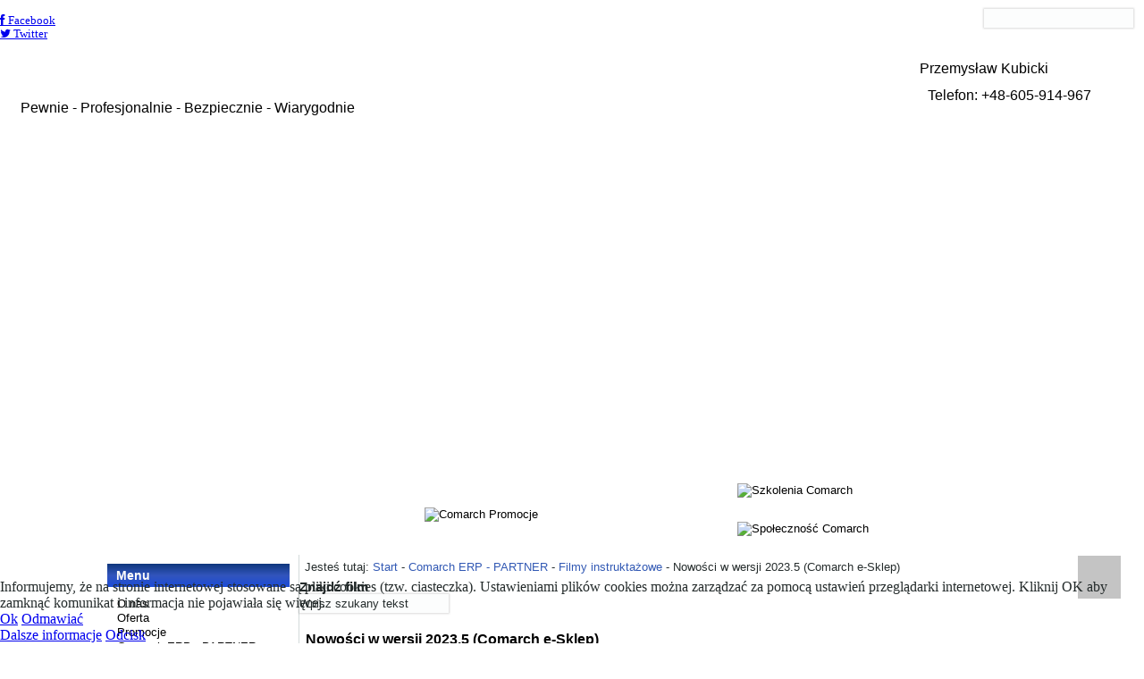

--- FILE ---
content_type: text/html; charset=utf-8
request_url: https://graf-cad.pl/index.php/comarcherppartner/filmy-instruktazowe/526-nowosci-w-wersji-2023-5-comarch-e-sklep
body_size: 9517
content:
<!DOCTYPE html>
<html dir="ltr" lang="pl-pl">


<head>
<script type="text/javascript">  (function(){ function blockCookies(disableCookies, disableLocal, disableSession){ if(disableCookies == 1){ if(!document.__defineGetter__){ Object.defineProperty(document, 'cookie',{ get: function(){ return ''; }, set: function(){ return true;} }); }else{ var oldSetter = document.__lookupSetter__('cookie'); if(oldSetter) { Object.defineProperty(document, 'cookie', { get: function(){ return ''; }, set: function(v){ if(v.match(/reDimCookieHint\=/) || v.match(/26b94f1590c1c0f9b30a0eb990bb9ef5\=/)) { oldSetter.call(document, v); } return true; } }); } } var cookies = document.cookie.split(';'); for (var i = 0; i < cookies.length; i++) { var cookie = cookies[i]; var pos = cookie.indexOf('='); var name = ''; if(pos > -1){ name = cookie.substr(0, pos); }else{ name = cookie; } if(name.match(/reDimCookieHint/)) { document.cookie = name + '=; expires=Thu, 01 Jan 1970 00:00:00 GMT'; } } } if(disableLocal == 1){ window.localStorage.clear(); window.localStorage.__proto__ = Object.create(window.Storage.prototype); window.localStorage.__proto__.setItem = function(){ return undefined; }; } if(disableSession == 1){ window.sessionStorage.clear(); window.sessionStorage.__proto__ = Object.create(window.Storage.prototype); window.sessionStorage.__proto__.setItem = function(){ return undefined; }; } } blockCookies(1,1,1); }()); </script>


<!-- Google Tag Manager -->
<script>(function(w,d,s,l,i){w[l]=w[l]||[];w[l].push({'gtm.start':
new Date().getTime(),event:'gtm.js'});var f=d.getElementsByTagName(s)[0],
j=d.createElement(s),dl=l!='dataLayer'?'&l='+l:'';j.async=true;j.src=
'https://www.googletagmanager.com/gtm.js?id='+i+dl;f.parentNode.insertBefore(j,f);
})(window,document,'script','dataLayer','GTM-W4RD2V3');</script>
<!-- End Google Tag Manager -->

    <base href="https://graf-cad.pl/index.php/comarcherppartner/filmy-instruktazowe/526-nowosci-w-wersji-2023-5-comarch-e-sklep" />
	<meta http-equiv="content-type" content="text/html; charset=utf-8" />
	<meta name="keywords" content="komputery, CDN, COMARCH, Optima, Microsoft, Adax, graf-cad, Klobuck, Klobuck, Czestochowa, serwis, sieci komputerowe, www, domeny, serwery" />
	<meta name="rights" content="GRAF-CAD" />
	<meta name="author" content="Administrator" />
	<meta name="robots" content="max-snippet:-1, max-image-preview:large, max-video-preview:-1" />
	<meta name="description" content="Firma Komputerowa - kompleksowa obsluga firm: systemy Comarch Klasyka / Optima, komputery, ADAX, DELL, akcesoria, sieci komputerowe, serwisy WWW." />
	<meta name="generator" content="Joomla! - Open Source Content Management - Version 3.10.12" />
	<title>Nowości w wersji 2023.5 (Comarch e-Sklep)</title>
	<link href="/templates/dd_solarsystem_64/favicon.ico" rel="shortcut icon" type="image/vnd.microsoft.icon" />
	<link href="https://graf-cad.pl/index.php/component/search/?Itemid=491&amp;catid=16&amp;id=526&amp;format=opensearch" rel="search" title="Szukaj Firma &quot;GRAF-CAD&quot; Przemyslaw Kubicki" type="application/opensearchdescription+xml" />
	<link href="/plugins/content/jw_allvideos/jw_allvideos/tmpl/Classic/css/template.css?v=7.0" rel="stylesheet" type="text/css" />
	<link href="/plugins/system/cookiehint/css/bw.css?ceb26118de914f1d474fd4fa56e63037" rel="stylesheet" type="text/css" />
	<style type="text/css">
#redim-cookiehint-bottom {position: fixed; z-index: 99999; left: 0px; right: 0px; bottom: 0px; top: auto !important;}
	</style>
	<script type="application/json" class="joomla-script-options new">{"csrf.token":"a13b1109a7cbb5b4a5741b57547143c9","system.paths":{"root":"","base":""}}</script>
	<script src="/plugins/content/jw_allvideos/jw_allvideos/includes/js/behaviour.js?v=7.0" type="text/javascript"></script>
	<script src="/media/jui/js/jquery.min.js?ceb26118de914f1d474fd4fa56e63037" type="text/javascript"></script>
	<script src="/media/jui/js/jquery-noconflict.js?ceb26118de914f1d474fd4fa56e63037" type="text/javascript"></script>
	<script src="/media/jui/js/jquery-migrate.min.js?ceb26118de914f1d474fd4fa56e63037" type="text/javascript"></script>
	<script src="/media/jui/js/bootstrap.min.js?ceb26118de914f1d474fd4fa56e63037" type="text/javascript"></script>
	<script src="/media/system/js/mootools-core.js?ceb26118de914f1d474fd4fa56e63037" type="text/javascript"></script>
	<script src="/media/system/js/core.js?ceb26118de914f1d474fd4fa56e63037" type="text/javascript"></script>
	<script src="/media/system/js/mootools-more.js?ceb26118de914f1d474fd4fa56e63037" type="text/javascript"></script>
	<script src="/media/system/js/caption.js?ceb26118de914f1d474fd4fa56e63037" type="text/javascript"></script>
	<script type="text/javascript">
jQuery(function($){ initTooltips(); $("body").on("subform-row-add", initTooltips); function initTooltips (event, container) { container = container || document;$(container).find(".hasTooltip").tooltip({"html": true,"container": "body"});} });jQuery(function($) {
			 $('.hasTip').each(function() {
				var title = $(this).attr('title');
				if (title) {
					var parts = title.split('::', 2);
					var mtelement = document.id(this);
					mtelement.store('tip:title', parts[0]);
					mtelement.store('tip:text', parts[1]);
				}
			});
			var JTooltips = new Tips($('.hasTip').get(), {"maxTitleChars": 50,"fixed": false});
		});jQuery(window).on('load',  function() {
				new JCaption('img.caption');
			});(function() {  if (typeof gtag !== 'undefined') {       gtag('consent', 'denied', {         'ad_storage': 'denied',         'ad_user_data': 'denied',         'ad_personalization': 'denied',         'functionality_storage': 'denied',         'personalization_storage': 'denied',         'security_storage': 'denied',         'analytics_storage': 'denied'       });     } })();
	</script>
	<!-- Start: Google Structured Data -->
			
<script type="application/ld+json" data-type="gsd">
{
    "@context": "https://schema.org",
    "@type": "BreadcrumbList",
    "itemListElement": [
        {
            "@type": "ListItem",
            "position": 1,
            "name": "Start",
            "item": "https://graf-cad.pl/index.php"
        },
        {
            "@type": "ListItem",
            "position": 2,
            "name": "Comarch ERP - PARTNER",
            "item": "https://graf-cad.pl/index.php/comarcherppartner"
        },
        {
            "@type": "ListItem",
            "position": 3,
            "name": "Filmy instruktażowe",
            "item": "https://graf-cad.pl/index.php/comarcherppartner/filmy-instruktazowe"
        },
        {
            "@type": "ListItem",
            "position": 4,
            "name": "Nowości w wersji 2023.5 (Comarch e-Sklep)",
            "item": "https://graf-cad.pl/index.php/comarcherppartner/filmy-instruktazowe/526-nowosci-w-wersji-2023-5-comarch-e-sklep"
        }
    ]
}
</script>
			<!-- End: Google Structured Data -->

    <link rel="stylesheet" href="/templates/system/css/system.css" />
    <link rel="stylesheet" href="/templates/system/css/general.css" />
    <meta name="viewport" content="initial-scale = 1.0, maximum-scale = 1.0, user-scalable = no, width = device-width" />

    <!--[if lt IE 9]><script src="https://html5shiv.googlecode.com/svn/trunk/html5.js"></script><![endif]-->
    <link rel="stylesheet" href="/templates/dd_solarsystem_64/css/template.css" media="screen" type="text/css" />
    <!--[if lte IE 7]><link rel="stylesheet" href="/templates/dd_solarsystem_64/css/template.ie7.css" media="screen" /><![endif]-->
    <link rel="stylesheet" href="/templates/dd_solarsystem_64/css/template.responsive.css" media="all" type="text/css" />

<link rel="shortcut icon" href="/templates/dd_solarsystem_64/favicon.ico" type="image/x-icon" />
    <script>if ('undefined' != typeof jQuery) document._artxJQueryBackup = jQuery;</script>
    <script src="/templates/dd_solarsystem_64/jquery.js"></script>
    <script>jQuery.noConflict();</script>

    <script src="/templates/dd_solarsystem_64/script.js"></script>
    <script src="/templates/dd_solarsystem_64/script.responsive.js"></script>
    <script src="/templates/dd_solarsystem_64/modules.js"></script>
        <script>if (document._artxJQueryBackup) jQuery = document._artxJQueryBackup;</script>
    <!--hover gallery-->
	
	        <link rel="stylesheet" type="text/css" href="/templates/dd_solarsystem_64/css/style_common.css" />
        <link rel="stylesheet" type="text/css" href="/templates/dd_solarsystem_64/css/style8.css" />
        <link href='http://fonts.googleapis.com/css?family=Oswald' rel='stylesheet' type='text/css' />
 <!--animate-->
        <link rel="stylesheet" type="text/css" href="/templates/dd_solarsystem_64/css/animate.css" />
    <!--slideshow header start-->

<script type="text/javascript" src="/templates/dd_solarsystem_64/js/jquery.min.js"></script>
<link rel="stylesheet" type="text/css" href="/templates/dd_solarsystem_64/js/slider/themes/default/jquery.slider.css" />
<!--[if IE 6]>
<link rel="stylesheet" type="text/css" href="/templates/dd_solarsystem_64/js/slider/themes/default/jquery.slider.ie6.css" />
<![endif]-->
<!--social-->
<link rel="stylesheet" href="/templates/dd_solarsystem_64/css/social.css" type="text/css" media="screen" />
<script type="text/javascript" src="/templates/dd_solarsystem_64/js/slider/jquery.slider.min.js"></script>
<!--To Top-->

<script type="text/javascript" src="/templates/dd_solarsystem_64/js/move-top.js"></script>
<script type="text/javascript" src="/templates/dd_solarsystem_64/js/easing.js"></script>
<script type="text/javascript">
jQuery(document).ready(function($) {
$(".scroll").click(function(event){		
event.preventDefault();
$('html,body').animate({scrollTop:$(this.hash).offset().top},1000);
});
});
</script>

<script async src="https://www.googletagmanager.com/gtag/js?id=G-8FTQ917JK7"></script>
<script>
  window.dataLayer = window.dataLayer || [];
  function gtag(){dataLayer.push(arguments);}
  gtag('js', new Date());

  gtag('config', 'G-8FTQ917JK7');
</script>




<script>
  (function(i,s,o,g,r,a,m){i['GoogleAnalyticsObject']=r;i[r]=i[r]||function(){
  (i[r].q=i[r].q||[]).push(arguments)},i[r].l=1*new Date();a=s.createElement(o),
  m=s.getElementsByTagName(o)[0];a.async=1;a.src=g;m.parentNode.insertBefore(a,m)
  })(window,document,'script','//www.google-analytics.com/analytics.js','ga');

  ga('create', 'UA-5244041-2', 'graf-cad.pl');
  ga('send', 'pageview');

</script>
<!-- Universal Google Analytics Plugin by PB Web Development -->


</head>
<body>

<!-- Google Tag Manager (noscript) -->
<noscript><iframe src="https://www.googletagmanager.com/ns.html?id=GTM-W4RD2V3"
height="0" width="0" style="display:none;visibility:hidden"></iframe></noscript>
<!-- End Google Tag Manager (noscript) -->

<div id="dd-main">
<header class="dd-header">
    <div class="dd-shapes">
        <div class="dd-object1029615938">﻿<div class="slider">
  <div>
    <img src="/images/slideshow/1a.jpg" alt="foto1"/>
      </div>
  <div>
    <img src="/images/slideshow/2a.jpg" alt="foto1"/>
     </div>
  <div>
    <img src="/images/slideshow/4a.jpg" alt="foto1"/>
       </div>
   <div>
    <img src="/images/slideshow/1a.jpg" alt="foto1"/>
        </div>
   <div>
    <img src="/images/slideshow/5a.jpg" alt="foto1"/>
      </div>
</div>


</div>
<div class="dd-textblock dd-object1237202581">
        <div class="dd-object1237202581-text-container">
        <div class="dd-object1237202581-text"></div>
    </div>
    
</div><div class="dd-textblock dd-object1562333370">
        <div class="dd-object1562333370-text-container">
        <div class="dd-object1562333370-text">Przemysław Kubicki</div>
    </div>
    
</div><div class="dd-textblock dd-object198166789">
        <div class="dd-object198166789-text-container">
        <div class="dd-object198166789-text">Telefon: +48-605-914-967</div>
    </div>    
</div><div class="dd-textblock dd-object435794080">
        <div class="dd-object435794080-text-container">
        <div class="dd-object435794080-text"></div>
    </div>
    
</div><div class="dd-textblock dd-object924592033">
        <div class="dd-object924592033-text-container">
        <div class="dd-object924592033-text"></div>
    </div>
    
</div>
            </div>

<h2 class="dd-slogan">Pewnie - Profesjonalnie - Bezpiecznie - Wiarygodnie</h2>



<div class="dd-logo dd-logo-552028536">
    <img src="/templates/dd_solarsystem_64/images/logo-552028536.png" alt="" />
</div><div class="dd-logo dd-logo-1873112609">
    <img src="/templates/dd_solarsystem_64/images/logo-1873112609.png" alt="" />
</div><a href="#" class="dd-logo dd-logo-1542927614">
    <img src="/images/template_logo/logo.png" alt="" />
</a>
<div class="dd-textblock dd-object1481210773">
    <form class="dd-search" name="Search" action="/index.php" method="post">
    <input type="text" value="" name="searchword" />
        <input type="hidden" name="task" value="search" />
<input type="hidden" name="option" value="com_search" />
<input type="submit" value="" name="search" class="dd-search-button" />
        </form>
</div>
<div class="social">﻿<link href="//netdna.bootstrapcdn.com/font-awesome/4.0.3/css/font-awesome.css" rel="stylesheet">
<link href='http://fonts.googleapis.com/css?family=Source+Sans+Pro' rel='stylesheet' type='text/css'>
<ul class='social'>
  <li>
    <a class="fa fa-facebook" href="https://www.facebook.com/FIRMA-GRAF-CAD-191076517634193/">    
      <span>Facebook</span>
    </a> 
  </li>  
  <li>
    <a class="fa fa-twitter" href="https://twitter.com/kubicki_p">
      <span>Twitter</span>
    </a>
  </li>  
   
    
</ul></div>
                    
</header>

<div class="dd-sheet clearfix">
            <div class="dd-content-layout"><div class="dd-content-layout-row"><div class="dd-layout-cell dd-layout-sidebar-bg" style="width: 33%;"><div class="dd-block clearfix"><div class="dd-blockcontent"><div class="custom"  >
	<p><a href="https://www.erp.comarch.pl/izam" target="_blank"><img src="/images/Comarch iZam.png" alt="" style="display: block; margin-left: auto; margin-right: auto;" /></a></p></div></div></div><div class="dd-block clearfix"><div class="dd-blockcontent"><div class="custom"  >
	<p><a title="iBard Comarch" href="https://www.comarch-cloud.com/" target="_blank" rel="noopener noreferrer"><img style="display: block; margin-left: auto; margin-right: auto;" src="/images/Comarch iBard24.png" alt="" /></a></p></div></div></div></div><div class="dd-layout-cell dd-layout-sidebar-bg" style="width: 33%;"><div class="dd-block clearfix"><div class="dd-blockcontent"><div class="custom"  >
	<p><a href="https://www.asysta.comarch.pl/ObslugaZgloszen/Login/Login.aspx?logoutgc" target="_blank" rel="noopener noreferrer"><img style="display: block; margin-left: auto; margin-right: auto;" src="/images/Comarch SOZ.png" alt="" /></a></p>
<p> </p>
<p><a href="https://www.comarch.pl/erp/comarch-optima/promocje/" target="_blank" rel="noopener noreferrer"><img style="display: block; margin-left: auto; margin-right: auto;" src="/images/comarch promocje.png" alt="Comarch Promocje" /></a></p></div></div></div></div><div class="dd-layout-cell dd-layout-sidebar-bg" style="width: 34%;"><div class="dd-block clearfix"><div class="dd-blockcontent"><div class="custom"  >
	<p><a href="https://www.comarch.pl/szkolenia/biznesowe/comarch-erp/oferta-szkolen-dla-klientow/" target="_blank" rel="noopener noreferrer"><img style="display: block; margin-left: auto; margin-right: auto;" src="/images/Comarch Szkolenia.jpg" alt="Szkolenia Comarch" /></a></p>
<p> </p>
<p><a href="https://spolecznosc.comarch.pl/" target="_blank" rel="noopener noreferrer"><img style="display: block; margin-left: auto; margin-right: auto;" src="/images/comarch_spolecznosc.png" alt="Społeczność Comarch" /></a></p></div></div></div></div></div></div><div class="dd-layout-wrapper">
<div class="gallery"></div>
                <div class="dd-content-layout">
                    <div class="dd-content-layout-row">
                        <div class="dd-layout-cell dd-sidebar1">
<div class="dd-block clearfix_menu"><div class="dd-blockheader"><h3 class="t">Menu</h3></div><div class="dd-blockcontent"><ul class="menu nav-pills"><li class="item-477"><a href="/index.php">O nas</a></li><li class="item-484"><a href="/index.php/naszaoferta">Oferta</a></li><li class="item-532"><a href="/index.php/promocje">Promocje</a></li><li class="item-474 active deeper parent"><a href="/index.php/comarcherppartner">Comarch ERP - PARTNER</a><ul><li class="item-479"><a href="https://www.comarch.pl/erp/comarch-optima/cennik/" onclick="window.open(this.href,'targetWindow','toolbar=no,location=no,status=no,menubar=no,scrollbars=yes,resizable=yes');return false;">Cennik Comarch ERP Optima</a></li><li class="item-480"><a href="/index.php/comarcherppartner/cennikioptima24">Cennik eComarch ERP</a></li><li class="item-1204"><a href="/index.php/comarcherppartner/cennik-comarch-ksef">Optima &amp; KSeF</a></li><li class="item-478"><a href="/index.php/comarcherppartner/2013-07-14-09-12-23">Comarch Klasyka</a></li><li class="item-603"><a href="https://www.comarch.pl/erp/business-intelligence/" onclick="window.open(this.href,'targetWindow','toolbar=no,location=no,status=no,menubar=no,scrollbars=yes,resizable=yes');return false;">Comarch ERP BI</a></li><li class="item-531"><a href="/index.php/comarcherppartner/promocje-comarch">Promocje Comarch</a></li><li class="item-613"><a href="https://pomoc.comarch.pl/optima/pl/2026/kategorie/biuletyny/" onclick="window.open(this.href,'targetWindow','toolbar=no,location=no,status=no,menubar=no,scrollbars=yes,resizable=yes');return false;">Biuletyny Comarch</a></li><li class="item-1333 deeper parent"><a href="/index.php/comarcherppartner/skolenia-comarch">Skolenia Comarch</a><ul><li class="item-604"><a href="https://pomoc.comarch.pl/optima/pl/2025/dokumentacja/szkolenia-e_learningowe/" onclick="window.open(this.href,'targetWindow','toolbar=no,location=no,status=no,menubar=no,scrollbars=yes,resizable=yes');return false;">e-Szkolenia Comarch</a></li><li class="item-1334"><a href="https://www.comarch.pl/szkolenia/" onclick="window.open(this.href,'targetWindow','toolbar=no,location=no,status=no,menubar=no,scrollbars=yes,resizable=yes');return false;">Szkolenia płatne</a></li></ul></li><li class="item-494"><a href="/index.php/comarcherppartner/certyfikaty-zgodnosci">Certyfikaty zgodnosci</a></li><li class="item-544"><a href="/index.php/comarcherppartner/licencjonowanie-i-gwarancja">Licencjonowanie i gwarancja</a></li><li class="item-1719"><a href="https://pomoc.comarch.pl/" target="_blank">Centrum Pomocy Comarch</a></li><li class="item-599"><a href="/index.php/comarcherppartner/opis-aktualizacji-optimy">Opis aktualizacji Optimy</a></li><li class="item-491 current active"><a href="/index.php/comarcherppartner/filmy-instruktazowe">Filmy instruktażowe</a></li></ul></li><li class="item-476 deeper parent"><a href="/index.php/eset-partner">ESET - PARTNER</a><ul><li class="item-483"><a href="https://www.graf-cad.pl/images/Cenniki/eset.pdf" onclick="window.open(this.href,'targetWindow','toolbar=no,location=no,status=no,menubar=no,scrollbars=yes,resizable=yes');return false;">Cennik ESET</a></li><li class="item-533"><a href="/index.php/eset-partner/promocje-eset">Promocje ESET</a></li><li class="item-482"><a href="https://www.eset.pl/Pobierz" onclick="window.open(this.href,'targetWindow','toolbar=no,location=no,status=no,menubar=no,scrollbars=yes,resizable=yes');return false;">Wypróbuj/Zaktualizuj</a></li></ul></li><li class="item-475 deeper parent"><a href="/index.php/kir-partner">KIR - PARTNER</a><ul><li class="item-481"><a href="https://elektronicznypodpis.pl/oferta/cennik" onclick="window.open(this.href,'targetWindow','toolbar=no,location=no,status=no,menubar=no,scrollbars=yes,resizable=yes');return false;">Cennik KIR</a></li><li class="item-530"><a href="/index.php/kir-partner/promocje-kir">Promocje KIR</a></li></ul></li><li class="item-618"><a href="/index.php/certyfikaty">CERTYFIKATY</a></li><li class="item-684"><a href="/index.php/domeny-i-hosting">DOMENY I HOSTING</a></li><li class="item-473"><a href="/index.php/napiszdonas">Kontakt</a></li><li class="item-492"><a href="/index.php/serwer-ftp">Serwer FTP</a></li><li class="item-495"><a href="/index.php/mapa-dojazdu">Mapa dojazdu</a></li><li class="item-493"><a href="/index.php/mapa-strony">Mapa strony</a></li><li class="item-610"><span class="separator">------------------------</span></li><li class="item-542"><a title="Radio 357" href="https://n17a-eu.rcs.revma.com/ye5kghkgcm0uv?rj-ttl=5&amp;rj-tok=AAABeBBHkmMAMGM8df5rFjqC7Q" onclick="window.open(this.href,'targetWindow','toolbar=no,location=no,status=no,menubar=no,scrollbars=yes,resizable=yes');return false;"><img class="dd-menu-image" src="/images/logo_357.png" alt="    posłuchaj " />    posłuchaj </a></li><li class="item-643"><a href="https://www.graf-cad.pl/pub/anydesk.exe"><img class="dd-menu-image" src="/images/logo_anydesk_m.png" alt="  AnyDesk" /></a></li></ul></div></div><div class="dd-block clearfix"><div class="dd-blockheader"><h3 class="t">Szukaj na stronie</h3></div><div class="dd-blockcontent"><form action="/index.php/comarcherppartner/filmy-instruktazowe" class="dd-search" method="post">
	<div class="search">
		<label for="mod-search-searchword">Szukaj na stronie</label><input name="searchword" id="mod-search-searchword" maxlength="200"  class="inputbox" type="text" size="50" value="Wpisz szukany tekst"  onblur="if (this.value=='') this.value='Wpisz szukany tekst';" onfocus="if (this.value=='Wpisz szukany tekst') this.value='';" />	<input type="hidden" name="task" value="search" />
	<input type="hidden" name="option" value="com_search" />
	<input type="hidden" name="Itemid" value="491" />
	</div>
</form></div></div><div class="dd-block clearfix"><div class="dd-blockheader"><h3 class="t">Promocje Comarch</h3></div><div class="dd-blockcontent"><div class="bannergroup">

	<div class="banneritem">
																																																																			<a href="/index.php/component/banners/click/5" target="_blank" rel="noopener noreferrer"
							title="Comarch ERP Optima na START">
							<img src="https://www.graf-cad.pl/images/banners/mikrofima.png"
								alt="Comarch ERP START"
								 width="200"															/>
						</a>
																<div class="clr"></div>
	</div>

</div></div></div><div class="dd-block clearfix"><div class="dd-blockheader"><h3 class="t">Polecamy w Comarch</h3></div><div class="dd-blockcontent"><div class="bannergroup">

	<div class="banneritem">
										<a href="https://www.comarch-cloud.pl/market/#/invitation/5474c064eb89f04bb0bdf2328b25f1ac">
  <img width="200" src="https://www.graf-cad.pl/images/banners/Comarch_iBard.png" style="border: 0;"/>
</a>				<div class="clr"></div>
	</div>
	<div class="banneritem">
																																																																			<a href="/index.php/component/banners/click/8" target="_blank" rel="noopener noreferrer"
							title="Comarch e-SALES">
							<img src="https://www.graf-cad.pl/images/banners/Comarch_eSALE.png"
								alt="Comarch e-SALES"
								 width="200"															/>
						</a>
																<div class="clr"></div>
	</div>
	<div class="banneritem">
										<a href="https://app.erpxt.pl/app#Register?Reseller=f67fb505-625b-460e-95c7-1ed8c487da9b" target="_blank"><img src="https://www.graf-cad.pl/images/banners/comarch_betterfly.png" alt="Comarch Betterfly – program dla firm" width="200" height="65" border="1"/></a>				<div class="clr"></div>
	</div>

</div></div></div><div class="dd-block clearfix"><div class="dd-blockheader"><h3 class="t">Informacje</h3></div><div class="dd-blockcontent"><div class="newsflash">
					<h4 class="newsflash-title">
			Aktualne wersje Comarch ERP		</h4>


	

	<p style="text-align: center;"><b><a title="Optima Chmura Standard " href="/index.php/serwer-ftp">Optima Chmura Standard </a><br /></b><strong>2026.1.1</strong> od <strong>13.12.2025</strong></p>
<hr />
<p style="text-align: center;"><span style="text-decoration: underline;"><strong><a title="Comarch ERP Optima" href="/index.php/serwer-ftp">Comarch ERP Optima</a> </strong></span><br /><strong>2026.1.1</strong> od <strong>18.12.2025</strong></p>
<hr />
<p style="text-align: center;"><span style="text-decoration: underline;"><strong><a title="Menadżer Kluczy" href="/index.php/serwer-ftp">Menadżer Kluczy</a></strong></span><b><br /></b><strong>2025.0.1.2033</strong> od <strong>31.03.2025</strong></p>
<hr />
<p style="text-align: center;"><strong><a title="Comarch e-Sprawozdania" href="/index.php/serwer-ftp"><span style="text-decoration: underline;">Comarch e-Sprawozdania</span></a></strong> <br /><b>2025.0.2</b> od <strong>13.03.2025</strong></p>
<hr />
<p style="text-align: center;"><strong><a title="Comarch PPK" href="/index.php/serwer-ftp"><span style="text-decoration: underline;">Comarch PPK</span></a></strong> <br /><b>2026.0.1</b> od <strong>18.12.2025</strong><b><br /></b></p>
<hr />
<p style="text-align: center;"> </p>

	</div></div></div><div class="dd-block clearfix"><div class="dd-blockcontent"><div class="custom"  >
	<p style="text-align: center;"><a title="Sprawdzenie SSL domeny" href="https://cservices.certum.pl/muc-customer/ssl/certificate/diagnostics" target="_blank" rel="noopener noreferrer"><img src="/images/certyfikat_certum_ssl-dv_100.png" alt="" /></a></p></div></div></div><div class="dd-block clearfix"><div class="dd-blockheader"><h3 class="t">U nas</h3></div><div class="dd-blockcontent"><div class="random-image">
	<img src="/images/headers/logo_benq.jpg" alt="logo_benq.jpg" width="200" height="103" /></div></div></div><div class="dd-block clearfix"><div class="dd-blockheader"><h3 class="t">Z nami</h3></div><div class="dd-blockcontent"><div class="random-image">
	<img src="/images/comarch/logo_comarch_uczymy.png" alt="logo_comarch_uczymy.png" width="200" height="69" /></div></div></div>



                        </div>

                        <div class="dd-layout-cell dd-content">
<article class="dd-post"><div class="dd-postcontent clearfix">
<div class="breadcrumbs">
<span class="showHere">Jesteś tutaj: </span><a href="/index.php" class="pathway">Start</a> - <a href="/index.php/comarcherppartner" class="pathway">Comarch ERP - PARTNER</a> - <a href="/index.php/comarcherppartner/filmy-instruktazowe" class="pathway">Filmy instruktażowe</a> - <span>Nowości w wersji 2023.5 (Comarch e-Sklep)</span></div>
</div></article><!-- begin nostyle -->
<div class="dd-nostyle">
<h3>Znajdź film</h3>
<!-- begin nostyle content -->
<form action="/index.php/comarcherppartner/filmy-instruktazowe" class="dd-search" method="post">
	<div class="search">
		<label for="mod-search-searchword">Znajdź film</label><input name="searchword" id="mod-search-searchword" maxlength="200"  class="inputbox" type="text" size="50" value="Wpisz szukany tekst"  onblur="if (this.value=='') this.value='Wpisz szukany tekst';" onfocus="if (this.value=='Wpisz szukany tekst') this.value='';" />	<input type="hidden" name="task" value="search" />
	<input type="hidden" name="option" value="com_search" />
	<input type="hidden" name="Itemid" value="491" />
	</div>
</form>
<!-- end nostyle content -->
</div>
<!-- end nostyle -->
<article class="dd-post dd-messages"><div class="dd-postcontent clearfix"><div id="system-message-container">
	</div>
</div></article><div class="item-page"><article class="dd-post"><div class="dd-postmetadataheader"><h2 class="dd-postheader"><a href="/index.php/comarcherppartner/filmy-instruktazowe/526-nowosci-w-wersji-2023-5-comarch-e-sklep">Nowości w wersji 2023.5 (Comarch e-Sklep)</a></h2></div><div class="dd-postheadericons dd-metadata-icons"><span class="dd-postdateicon">Poprawiono: wtorek, 12 wrzesień 2023 05:28</span> | Odsłony: 1354</div><div class="dd-postcontent clearfix"><div class="dd-article"><p style="text-align: center;">

<!-- JoomlaWorks "AllVideos" Plugin (v7.0) starts here -->

<div class="avPlayerWrapper avVideo">
    <div style="width:400px;" class="avPlayerContainer">
        <div id="AVPlayerID_0_75bea88842a4fe80083b647a63138e7d" class="avPlayerBlock">
            <iframe src="https://www.youtube.com/embed/HmDEQtJJI9Y?rel=0&amp;fs=1&amp;wmode=transparent" width="400" height="300" allow="autoplay; fullscreen; encrypted-media" allowfullscreen="true" frameborder="0" scrolling="no" title="JoomlaWorks AllVideos Player"></iframe>        </div>
            </div>
</div>

<!-- JoomlaWorks "AllVideos" Plugin (v7.0) ends here -->

</p> </div><div class="dd-pager"><a class="hasTip" title="Automatyczne podpowiadanie rodzaju produktu na podstawie jego nazwy (Comarch BetterFly (ERP XT))" aria-label="Poprzedni artykuł: Automatyczne podpowiadanie rodzaju produktu na podstawie jego nazwy (Comarch BetterFly (ERP XT))" href="/index.php/comarcherppartner/filmy-instruktazowe/527-automatyczne-podpowiadanie-rodzaju-produktu-na-podstawie-jego-nazwy-comarch-erp-xt" rel="prev">
			<span class="icon-chevron-left" aria-hidden="true"></span> <span aria-hidden="true">Poprzedni artykuł</span>		</a><a class="hasTip" title="Zestawienia księgowe (Optima Księgowość)" aria-label="Następny artykuł: Zestawienia księgowe (Optima Księgowość)" href="/index.php/comarcherppartner/filmy-instruktazowe/525-zestawienia-ksiegowe-optima-ksiegowosc" rel="next">
			<span aria-hidden="true">Następny artykuł</span> <span class="icon-chevron-right" aria-hidden="true"></span>		</a></div></div><div class="dd-postmetadatafooter"><div class="dd-postfootericons dd-metadata-icons"><span class="dd-posttagicon">	<ul class="tags inline">
																	<li class="tag-3 tag-list0" itemprop="keywords">
					<a href="/index.php/component/tags/tag/comarch" class="label label-info">
						COMARCH					</a>
				</li>
																				<li class="tag-17 tag-list1" itemprop="keywords">
					<a href="/index.php/component/tags/tag/e-sklep" class="label label-info">
						e-Sklep					</a>
				</li>
						</ul>
</span></div></div></article></div><!-- begin nostyle -->
<div class="dd-nostyle">
<!-- begin nostyle content -->


<div class="custom"  >
	<p style="text-align: center;"><a title="Comarch Betterfly" href="https://marketing-comarch.pl/r/2568599d2bd0e94dd7b6378cb?ct=YTo1OntzOjY6InNvdXJjZSI7YTowOnt9czo1OiJlbWFpbCI7aTo5MDY5O3M6NDoic3RhdCI7czoyMjoiNjkxMjA2NjUxNjU3NTM2MTMxNzIxMiI7czo0OiJsZWFkIjtzOjY6IjY2MjMwNiI7czo3OiJjaGFubmVsIjthOjE6e3M6NToiZW1haWwiO2k6OTA2OTt9fQ%3D%3D&amp;" target="_blank" rel="noopener noreferrer"><img title="Comarch Betterfly" src="/images/comarch_betterfly_ksef.jpg" alt="Comarcvh Betterfly" width="600" /></a></p></div>
<!-- end nostyle content -->
</div>
<!-- end nostyle -->
<!-- begin nostyle -->
<div class="dd-nostyle">
<!-- begin nostyle content -->


<div class="custom"  >
	<p><a title="Comarch OCR" href="https://www.comarch.pl/erp/ocr/" target="_blank" rel="noopener noreferrer"><img style="display: block; margin-left: auto; margin-right: auto;" title="Comarch OCR" src="/images/comarch-ocr.jpg" alt="Comarch OCR" width="600" height="225" /></a></p></div>
<!-- end nostyle content -->
</div>
<!-- end nostyle -->



                        </div>
                                            </div>
                </div>
            </div>


    </div>
<footer class="dd-footer">
  <div class="dd-footer-inner">
<span style="font-size: 13px;">
<span style="color: #FFFFFF;">Copyright © 2026&nbsp;</span><span style="font-weight: bold; color: #e30000;">Firma "GRAF-CAD" (od 1996 r.)</span><span style="color: #FFFFFF;">&nbsp;</span><span style="color: #FFFFFF;">Rights Reserved.</span>
</span>
    <p class="dd-page-footer">
        ﻿<span id="dd-footnote-links">Created by <a href="https://www.graf-cad.pl" target="_blank">GRAF-CAD</a>.</span>    </p>
  </div>
</footer>

</div>
<script type="text/javascript">
jQuery(document).ready(function($) {
  $(".slider").slideshow({
    width      : 1920,
    height     : 381,
	transition : 'fade'
 
  });
});
</script>
<script type="text/javascript">
$(document).ready(function() {
$().UItoTop({ easingType: 'easeOutQuart' });
});
</script>
<a href="#" id="toTop" style="display: block;"> <span id="toTopHover" style="opacity: 1;"> </span></a>


<div id="redim-cookiehint-bottom">   <div id="redim-cookiehint">     <div class="cookiecontent">   Informujemy, że na stronie internetowej stosowane są pliki cookies (tzw. ciasteczka). Ustawieniami plików cookies można zarządzać za pomocą ustawień przeglądarki internetowej. Kliknij OK aby zamknąć komunikat i informacja nie pojawiała się więcej.    </div>     <div class="cookiebuttons">        <a id="cookiehintsubmit" onclick="return cookiehintsubmit(this);" href="https://graf-cad.pl/index.php/comarcherppartner/filmy-instruktazowe/526-nowosci-w-wersji-2023-5-comarch-e-sklep?rCH=2"         class="btn">Ok</a>           <a id="cookiehintsubmitno" onclick="return cookiehintsubmitno(this);" href="https://graf-cad.pl/index.php/comarcherppartner/filmy-instruktazowe/526-nowosci-w-wersji-2023-5-comarch-e-sklep?rCH=-2"           class="btn">Odmawiać</a>          <div class="text-center" id="cookiehintinfo">                <a target="_self" href="https://www.graf-cad.pl/index.php/2-uncategorised/705-polityka-ciasteczek-cookies">Dalsze informacje</a>                                <a target="_self" href="https://www.graf-cad.pl/index.php/2-uncategorised/706-polityka-prywatnosci">Odcisk</a>            </div>      </div>     <div class="clr"></div>   </div> </div>  <script type="text/javascript">        document.addEventListener("DOMContentLoaded", function(event) {         if (!navigator.cookieEnabled){           document.getElementById('redim-cookiehint-bottom').remove();         }       });        function cookiehintfadeOut(el) {         el.style.opacity = 1;         (function fade() {           if ((el.style.opacity -= .1) < 0) {             el.style.display = "none";           } else {             requestAnimationFrame(fade);           }         })();       }         function cookiehintsubmit(obj) {         document.cookie = 'reDimCookieHint=1; expires=Fri, 22 Jan 2027 23:59:59 GMT;57; path=/';         cookiehintfadeOut(document.getElementById('redim-cookiehint-bottom'));         return true;       }        function cookiehintsubmitno(obj) {         document.cookie = 'reDimCookieHint=-1; expires=0; path=/';         cookiehintfadeOut(document.getElementById('redim-cookiehint-bottom'));         return true;       }  </script>  
</body>
</html>